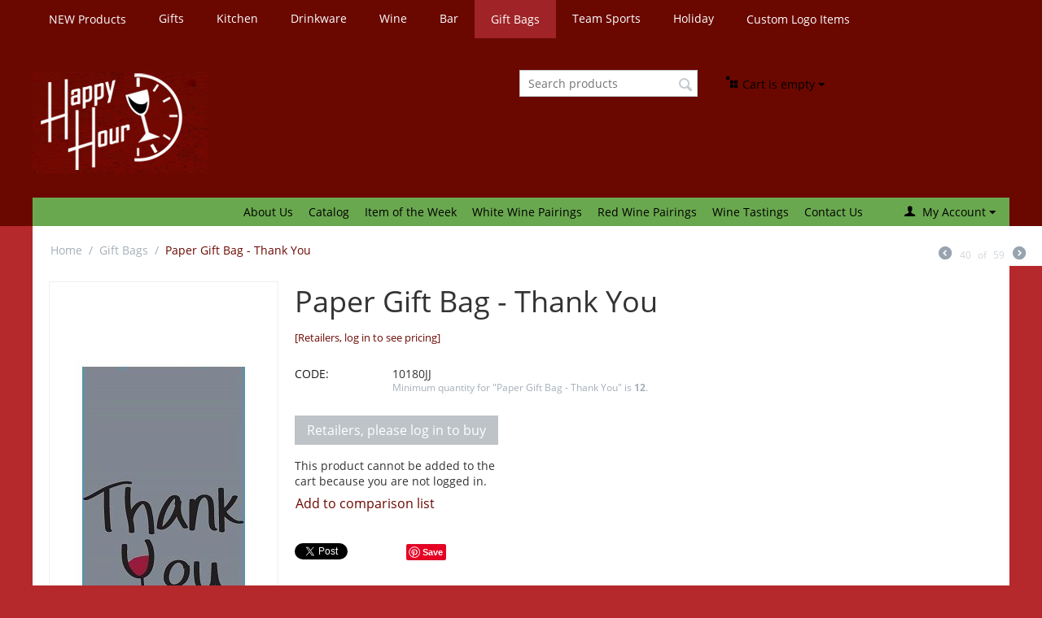

--- FILE ---
content_type: text/html; charset=utf-8
request_url: https://www.happyhour5pm.com/decorative-paper-bags/paper-gift-bag-thank-you/
body_size: 76748
content:

<!DOCTYPE html>
<html 
 lang="en" dir="ltr">
<head>
<title>Paper Gift Bag - Thank You | Gift Bags | Happy Hour 5pm</title>
<!--Advanced SEO meta fields starts here by 4sprung -->
<meta name="viewport" content="width=device-width, initial-scale=1">

	<base href="https://www.happyhour5pm.com/" />
<meta http-equiv="Content-Type" content="text/html; charset=utf-8" />
<meta http-equiv="Content-Language" content="en" />


            <meta name="description" content="decorative paper gift bag, paper gift bag, wine bag, wine, thank you, thanks" /><meta name="keywords" content="decorative paper gift bag, paper gift bag, wine bag, wine, thank you, thanks" />
    



<meta name="robots" content="index,follow" />
<!--Advanced SEO meta fields end here by 4sprung -->



    <link href="https://www.happyhour5pm.com/images/logos/1/favicon__7_.ico" rel="shortcut icon" type="image/x-icon" />


<link type="text/css" rel="stylesheet" href="https://www.happyhour5pm.com/var/cache/misc/assets/design/themes/hour/css/standalone.f74173f6f83c523ca3cbc5a260a4fb551650423010.css" />

<!--BEGIN: Bing Ads UET Javascript tag.-->
<script data-no-defer>(function(w,d,t,r,u){var f,n,i;w[u]=w[u]||[],f=function(){var o={ti:""};o.q=w[u],w[u]=new UET(o),w[u].push("pageLoad")},n=d.createElement(t),n.src=r,n.async=1,n.onload=n.onreadystatechange=function(){var s=this.readyState;s&&s!=="loaded"&&s!=="complete"||(f(),n.onload=n.onreadystatechange=null)},i=d.getElementsByTagName(t)[0],i.parentNode.insertBefore(n,i)})(window,document,"script","//bat.bing.com/bat.js","uetq");</script><noscript><img src="//bat.bing.com/action/0?ti=&Ver=2" height="0" width="0" style="display:none; visibility: hidden;" /></noscript>
<!--END: Bing Ads UET Javascript tag--><script type="text/javascript" data-no-defer>
(function(i,s,o,g,r,a,m){
    i['GoogleAnalyticsObject']=r;
    i[r]=i[r]||function(){(i[r].q=i[r].q||[]).push(arguments)},i[r].l=1*new Date();
    a=s.createElement(o), m=s.getElementsByTagName(o)[0];
    a.async=1;
    a.src=g;
    m.parentNode.insertBefore(a,m)
})(window,document,'script','//www.google-analytics.com/analytics.js','ga');
ga('create', 'UA-7815667-1', 'auto');
ga('send', 'pageview', '/decorative-paper-bags/paper-gift-bag-thank-you/');
</script>


</head>

<body>
    
                        
        <div class="ty-tygh  " id="tygh_container">

        <div id="ajax_overlay" class="ty-ajax-overlay"></div>
<div id="ajax_loading_box" class="ty-ajax-loading-box"></div>

        <div class="cm-notification-container notification-container">
</div>

        <div class="ty-helper-container" id="tygh_main_container">
            
                 
                
<div class="tygh-top-panel clearfix">
    <div class="container-fluid  top-menu-grid">
                    


    <div class="row-fluid ">                <div class="span16 " >
                <div class=" top-menu">
        


    <ul class="ty-menu__items cm-responsive-menu">
        
            <li class="ty-menu__item ty-menu__menu-btn visible-phone">
                <a class="ty-menu__item-link">
                    <i class="ty-icon-short-list"></i>
                    <span>Menu</span>
                </a>
            </li>

                                            
                        <li class="ty-menu__item ty-menu__item-nodrop">
                                        <a  href="https://www.happyhour5pm.com/new-products/" class="ty-menu__item-link">
                        NEW Products
                    </a>
                            </li>
                                            
                        <li class="ty-menu__item cm-menu-item-responsive">
                                            <a class="ty-menu__item-toggle visible-phone cm-responsive-menu-toggle">
                            <i class="ty-menu__icon-open ty-icon-down-open"></i>
                            <i class="ty-menu__icon-hide ty-icon-up-open"></i>
                        </a>
                                        <a  href="https://www.happyhour5pm.com/home/" class="ty-menu__item-link">
                        Gifts
                    </a>
                
                                        
                        <div class="ty-menu__submenu">
                            <ul class="ty-menu__submenu-items ty-menu__submenu-items-simple cm-responsive-menu-submenu">
                                

                                                                                                        <li class="ty-menu__submenu-item">
                                        <a class="ty-menu__submenu-link"  href="https://www.happyhour5pm.com/home/wine-purses/">Wine Purses</a>
                                    </li>
                                                                                                        <li class="ty-menu__submenu-item">
                                        <a class="ty-menu__submenu-link"  href="https://www.happyhour5pm.com/home/wood-plaques/">Wood Plaques</a>
                                    </li>
                                                                                                        <li class="ty-menu__submenu-item">
                                        <a class="ty-menu__submenu-link"  href="https://www.happyhour5pm.com/home/beer-and-wine-cap-traps/">Beer and Wine Cap Traps</a>
                                    </li>
                                                                                                        <li class="ty-menu__submenu-item">
                                        <a class="ty-menu__submenu-link"  href="https://www.happyhour5pm.com/home/cork-cages/">Cork Cages</a>
                                    </li>
                                                                                                        <li class="ty-menu__submenu-item">
                                        <a class="ty-menu__submenu-link"  href="https://www.happyhour5pm.com/home/decanters/">Decanters</a>
                                    </li>
                                                                                                        <li class="ty-menu__submenu-item">
                                        <a class="ty-menu__submenu-link"  href="https://www.happyhour5pm.com/home/insulated-bottles/">Insulated Bottles</a>
                                    </li>
                                                                                                        <li class="ty-menu__submenu-item">
                                        <a class="ty-menu__submenu-link"  href="https://www.happyhour5pm.com/home/bottle-holders/">Bottle Holders</a>
                                    </li>
                                                                                                        <li class="ty-menu__submenu-item">
                                        <a class="ty-menu__submenu-link"  href="https://www.happyhour5pm.com/home/gift-sets/">Gift Sets</a>
                                    </li>
                                                                                                        <li class="ty-menu__submenu-item">
                                        <a class="ty-menu__submenu-link"  href="https://www.happyhour5pm.com/home/games/">Games</a>
                                    </li>
                                                                                                        <li class="ty-menu__submenu-item">
                                        <a class="ty-menu__submenu-link"  href="https://www.happyhour5pm.com/home/home-decor/">Home Decor</a>
                                    </li>
                                                                                                        <li class="ty-menu__submenu-item">
                                        <a class="ty-menu__submenu-link"  href="https://www.happyhour5pm.com/home/wine-glass-shades/">Wine Glass Shades</a>
                                    </li>
                                                                                                        <li class="ty-menu__submenu-item">
                                        <a class="ty-menu__submenu-link"  href="https://www.happyhour5pm.com/home/nightlights/">Nightlights</a>
                                    </li>
                                                                
                                

                            </ul>
                        </div>
                    
                            </li>
                                            
                        <li class="ty-menu__item cm-menu-item-responsive">
                                            <a class="ty-menu__item-toggle visible-phone cm-responsive-menu-toggle">
                            <i class="ty-menu__icon-open ty-icon-down-open"></i>
                            <i class="ty-menu__icon-hide ty-icon-up-open"></i>
                        </a>
                                        <a  href="https://www.happyhour5pm.com/kitchen/" class="ty-menu__item-link">
                        Kitchen
                    </a>
                
                                        
                        <div class="ty-menu__submenu">
                            <ul class="ty-menu__submenu-items ty-menu__submenu-items-simple cm-responsive-menu-submenu">
                                

                                                                                                        <li class="ty-menu__submenu-item">
                                        <a class="ty-menu__submenu-link"  href="https://www.happyhour5pm.com/kitchen/wine-towels/">Wine Towels</a>
                                    </li>
                                                                                                        <li class="ty-menu__submenu-item">
                                        <a class="ty-menu__submenu-link"  href="https://www.happyhour5pm.com/kitchen/kitchen-accessories/">Kitchen Accessories</a>
                                    </li>
                                                                                                        <li class="ty-menu__submenu-item">
                                        <a class="ty-menu__submenu-link"  href="https://www.happyhour5pm.com/kitchen/serving-accessories/">Serving Accessories</a>
                                    </li>
                                                                                                        <li class="ty-menu__submenu-item">
                                        <a class="ty-menu__submenu-link"  href="https://www.happyhour5pm.com/kitchen/mugs/">Mugs</a>
                                    </li>
                                                                                                        <li class="ty-menu__submenu-item">
                                        <a class="ty-menu__submenu-link"  href="https://www.happyhour5pm.com/kitchen/coasters/">Coasters</a>
                                    </li>
                                                                
                                

                            </ul>
                        </div>
                    
                            </li>
                                            
                        <li class="ty-menu__item cm-menu-item-responsive">
                                            <a class="ty-menu__item-toggle visible-phone cm-responsive-menu-toggle">
                            <i class="ty-menu__icon-open ty-icon-down-open"></i>
                            <i class="ty-menu__icon-hide ty-icon-up-open"></i>
                        </a>
                                        <a  href="https://www.happyhour5pm.com/drinkware/" class="ty-menu__item-link">
                        Drinkware
                    </a>
                
                                        
                        <div class="ty-menu__submenu">
                            <ul class="ty-menu__submenu-items ty-menu__submenu-items-simple cm-responsive-menu-submenu">
                                

                                                                                                        <li class="ty-menu__submenu-item">
                                        <a class="ty-menu__submenu-link"  href="https://www.happyhour5pm.com/drinkware/jeweled-wine-glasses/">Jeweled Wine Glasses</a>
                                    </li>
                                                                                                        <li class="ty-menu__submenu-item">
                                        <a class="ty-menu__submenu-link"  href="https://www.happyhour5pm.com/drinkware/wine-glasses/">Decorative Wine Glasses</a>
                                    </li>
                                                                                                        <li class="ty-menu__submenu-item">
                                        <a class="ty-menu__submenu-link"  href="https://www.happyhour5pm.com/drinkware/wine-glass-stopper-sets/">Wine Glass Stopper Sets</a>
                                    </li>
                                                                                                        <li class="ty-menu__submenu-item">
                                        <a class="ty-menu__submenu-link"  href="https://www.happyhour5pm.com/drinkware/silicone-drinkware/">Silicone Drinkware</a>
                                    </li>
                                                                                                        <li class="ty-menu__submenu-item">
                                        <a class="ty-menu__submenu-link"  href="https://www.happyhour5pm.com/drinkware/vingo/">Tumblers</a>
                                    </li>
                                                                                                        <li class="ty-menu__submenu-item">
                                        <a class="ty-menu__submenu-link"  href="https://www.happyhour5pm.com/drinkware/plastic-drinkware/">Plastic Drinkware</a>
                                    </li>
                                                                
                                

                            </ul>
                        </div>
                    
                            </li>
                                            
                        <li class="ty-menu__item cm-menu-item-responsive">
                                            <a class="ty-menu__item-toggle visible-phone cm-responsive-menu-toggle">
                            <i class="ty-menu__icon-open ty-icon-down-open"></i>
                            <i class="ty-menu__icon-hide ty-icon-up-open"></i>
                        </a>
                                        <a  href="https://www.happyhour5pm.com/wine/" class="ty-menu__item-link">
                        Wine
                    </a>
                
                                        
                        <div class="ty-menu__submenu">
                            <ul class="ty-menu__submenu-items ty-menu__submenu-items-simple cm-responsive-menu-submenu">
                                

                                                                                                        <li class="ty-menu__submenu-item">
                                        <a class="ty-menu__submenu-link"  href="https://www.happyhour5pm.com/wine/corkscrews/">Corkscrews</a>
                                    </li>
                                                                                                        <li class="ty-menu__submenu-item">
                                        <a class="ty-menu__submenu-link"  href="https://www.happyhour5pm.com/wine/wine-accessories/">Wine Accessories</a>
                                    </li>
                                                                                                        <li class="ty-menu__submenu-item">
                                        <a class="ty-menu__submenu-link"  href="https://www.happyhour5pm.com/wine/bottle-stoppers/">Bottle Stoppers</a>
                                    </li>
                                                                                                        <li class="ty-menu__submenu-item">
                                        <a class="ty-menu__submenu-link"  href="https://www.happyhour5pm.com/wine/glass-charms/">Glass Charms</a>
                                    </li>
                                                                                                        <li class="ty-menu__submenu-item">
                                        <a class="ty-menu__submenu-link"  href="https://www.happyhour5pm.com/wine/totes-and-bottle-carriers-en/">Totes and Bottle Carriers</a>
                                    </li>
                                                                                                        <li class="ty-menu__submenu-item">
                                        <a class="ty-menu__submenu-link"  href="https://www.happyhour5pm.com/wine/preservation/">Preservation</a>
                                    </li>
                                                                                                        <li class="ty-menu__submenu-item">
                                        <a class="ty-menu__submenu-link"  href="https://www.happyhour5pm.com/wine/aeration/">Aeration</a>
                                    </li>
                                                                                                        <li class="ty-menu__submenu-item">
                                        <a class="ty-menu__submenu-link"  href="https://www.happyhour5pm.com/wine/chill/">Chill</a>
                                    </li>
                                                                                                        <li class="ty-menu__submenu-item">
                                        <a class="ty-menu__submenu-link"  href="https://www.happyhour5pm.com/wine/haleys-corker/">Haley&#039;s Corker</a>
                                    </li>
                                                                
                                

                            </ul>
                        </div>
                    
                            </li>
                                            
                        <li class="ty-menu__item cm-menu-item-responsive">
                                            <a class="ty-menu__item-toggle visible-phone cm-responsive-menu-toggle">
                            <i class="ty-menu__icon-open ty-icon-down-open"></i>
                            <i class="ty-menu__icon-hide ty-icon-up-open"></i>
                        </a>
                                        <a  href="https://www.happyhour5pm.com/bar/" class="ty-menu__item-link">
                        Bar
                    </a>
                
                                        
                        <div class="ty-menu__submenu">
                            <ul class="ty-menu__submenu-items ty-menu__submenu-items-simple cm-responsive-menu-submenu">
                                

                                                                                                        <li class="ty-menu__submenu-item">
                                        <a class="ty-menu__submenu-link"  href="https://www.happyhour5pm.com/bar/bar-accessories/">Bar Accessories</a>
                                    </li>
                                                                                                        <li class="ty-menu__submenu-item">
                                        <a class="ty-menu__submenu-link"  href="https://www.happyhour5pm.com/bar/shot-glasses/">Shot Glasses</a>
                                    </li>
                                                                                                        <li class="ty-menu__submenu-item">
                                        <a class="ty-menu__submenu-link"  href="https://www.happyhour5pm.com/bar/beer-accessories/">Beer Accessories</a>
                                    </li>
                                                                                                        <li class="ty-menu__submenu-item">
                                        <a class="ty-menu__submenu-link"  href="https://www.happyhour5pm.com/bar/bottle-openers/">Bottle Openers</a>
                                    </li>
                                                                                                        <li class="ty-menu__submenu-item">
                                        <a class="ty-menu__submenu-link"  href="https://www.happyhour5pm.com/bar/flasks/">Flasks</a>
                                    </li>
                                                                                                        <li class="ty-menu__submenu-item">
                                        <a class="ty-menu__submenu-link"  href="https://www.happyhour5pm.com/bar/whiskey-accessories/">Whiskey Accessories</a>
                                    </li>
                                                                
                                

                            </ul>
                        </div>
                    
                            </li>
                                            
                        <li class="ty-menu__item ty-menu__item-nodrop ty-menu__item-active">
                                        <a  href="https://www.happyhour5pm.com/decorative-paper-bags/" class="ty-menu__item-link">
                        Gift Bags
                    </a>
                            </li>
                                            
                        <li class="ty-menu__item cm-menu-item-responsive">
                                            <a class="ty-menu__item-toggle visible-phone cm-responsive-menu-toggle">
                            <i class="ty-menu__icon-open ty-icon-down-open"></i>
                            <i class="ty-menu__icon-hide ty-icon-up-open"></i>
                        </a>
                                        <a  href="https://www.happyhour5pm.com/team-sports/" class="ty-menu__item-link">
                        Team Sports
                    </a>
                
                                            <div class="ty-menu__submenu" id="topmenu_42_7f7b1427fb377b96114779ed2d524dac">
                            
                                <ul class="ty-menu__submenu-items cm-responsive-menu-submenu">
                                                                            <li class="ty-top-mine__submenu-col">
                                                                                        <div class="ty-menu__submenu-item-header">
                                                <a href="https://www.happyhour5pm.com/team-sports/nfl/" class="ty-menu__submenu-link">NFL</a>
                                            </div>
                                                                                            <a class="ty-menu__item-toggle visible-phone cm-responsive-menu-toggle">
                                                    <i class="ty-menu__icon-open ty-icon-down-open"></i>
                                                    <i class="ty-menu__icon-hide ty-icon-up-open"></i>
                                                </a>
                                                                                        <div class="ty-menu__submenu">
                                                <ul class="ty-menu__submenu-list cm-responsive-menu-submenu">
                                                                                                            
                                                                                                                                                                                <li class="ty-menu__submenu-item">
                                                                <a href="https://www.happyhour5pm.com/team-sports/nfl/chicago-bears/"                                                                        class="ty-menu__submenu-link">Chicago Bears</a>
                                                            </li>
                                                                                                                                                                                <li class="ty-menu__submenu-item">
                                                                <a href="https://www.happyhour5pm.com/team-sports/nfl/green-bay-packers/"                                                                        class="ty-menu__submenu-link">Green Bay Packers</a>
                                                            </li>
                                                                                                                                                                                <li class="ty-menu__submenu-item">
                                                                <a href="https://www.happyhour5pm.com/team-sports/nfl/new-york-giants/"                                                                        class="ty-menu__submenu-link">New York Giants</a>
                                                            </li>
                                                                                                                                                                                <li class="ty-menu__submenu-item">
                                                                <a href="https://www.happyhour5pm.com/team-sports/nfl/new-york-jets/"                                                                        class="ty-menu__submenu-link">New York Jets</a>
                                                            </li>
                                                                                                                                                                                <li class="ty-menu__submenu-item">
                                                                <a href="https://www.happyhour5pm.com/team-sports/nfl/oakland-raiders/"                                                                        class="ty-menu__submenu-link">Oakland Raiders</a>
                                                            </li>
                                                                                                                                                                        

                                                                                                    </ul>
                                            </div>
                                        </li>
                                                                            <li class="ty-top-mine__submenu-col">
                                                                                        <div class="ty-menu__submenu-item-header">
                                                <a href="https://www.happyhour5pm.com/team-sports/mlb/" class="ty-menu__submenu-link">MLB</a>
                                            </div>
                                                                                            <a class="ty-menu__item-toggle visible-phone cm-responsive-menu-toggle">
                                                    <i class="ty-menu__icon-open ty-icon-down-open"></i>
                                                    <i class="ty-menu__icon-hide ty-icon-up-open"></i>
                                                </a>
                                                                                        <div class="ty-menu__submenu">
                                                <ul class="ty-menu__submenu-list cm-responsive-menu-submenu">
                                                                                                            
                                                                                                                                                                                <li class="ty-menu__submenu-item">
                                                                <a href="https://www.happyhour5pm.com/team-sports/mlb/anaheim-angels/"                                                                        class="ty-menu__submenu-link">Anaheim Angels</a>
                                                            </li>
                                                                                                                                                                                <li class="ty-menu__submenu-item">
                                                                <a href="https://www.happyhour5pm.com/team-sports/mlb/baltimore-orierles/"                                                                        class="ty-menu__submenu-link">Baltimore Orioles</a>
                                                            </li>
                                                                                                                                                                                <li class="ty-menu__submenu-item">
                                                                <a href="https://www.happyhour5pm.com/team-sports/mlb/boston-red-sox/"                                                                        class="ty-menu__submenu-link">Boston Red Sox</a>
                                                            </li>
                                                                                                                                                                                <li class="ty-menu__submenu-item">
                                                                <a href="https://www.happyhour5pm.com/team-sports/mlb/chicago-cubs/"                                                                        class="ty-menu__submenu-link">Chicago Cubs</a>
                                                            </li>
                                                                                                                                                                                <li class="ty-menu__submenu-item">
                                                                <a href="https://www.happyhour5pm.com/team-sports/mlb/chicago-white-sox/"                                                                        class="ty-menu__submenu-link">Chicago White Sox</a>
                                                            </li>
                                                                                                                                                                                <li class="ty-menu__submenu-item">
                                                                <a href="https://www.happyhour5pm.com/team-sports/mlb/cincinnati-reds/"                                                                        class="ty-menu__submenu-link">Cincinnati Reds</a>
                                                            </li>
                                                                                                                                                                            <li class="ty-menu__submenu-item ty-menu__submenu-alt-link">
                                                                <a href="https://www.happyhour5pm.com/team-sports/mlb/"
                                                                   class="ty-menu__submenu-link">View more <i class="text-arrow">&rarr;</i></a>
                                                            </li>
                                                                                                                

                                                                                                    </ul>
                                            </div>
                                        </li>
                                                                            <li class="ty-top-mine__submenu-col">
                                                                                        <div class="ty-menu__submenu-item-header">
                                                <a href="https://www.happyhour5pm.com/team-sports/nhl/" class="ty-menu__submenu-link">NHL</a>
                                            </div>
                                                                                            <a class="ty-menu__item-toggle visible-phone cm-responsive-menu-toggle">
                                                    <i class="ty-menu__icon-open ty-icon-down-open"></i>
                                                    <i class="ty-menu__icon-hide ty-icon-up-open"></i>
                                                </a>
                                                                                        <div class="ty-menu__submenu">
                                                <ul class="ty-menu__submenu-list cm-responsive-menu-submenu">
                                                                                                            
                                                                                                                                                                                <li class="ty-menu__submenu-item">
                                                                <a href="https://www.happyhour5pm.com/team-sports/nhl/chicago-blackhawks/"                                                                        class="ty-menu__submenu-link">Chicago Blackhawks</a>
                                                            </li>
                                                                                                                                                                        

                                                                                                    </ul>
                                            </div>
                                        </li>
                                                                                                        </ul>
                            

                        </div>
                    
                            </li>
                                            
                        <li class="ty-menu__item cm-menu-item-responsive">
                                            <a class="ty-menu__item-toggle visible-phone cm-responsive-menu-toggle">
                            <i class="ty-menu__icon-open ty-icon-down-open"></i>
                            <i class="ty-menu__icon-hide ty-icon-up-open"></i>
                        </a>
                                        <a  href="https://www.happyhour5pm.com/holiday/" class="ty-menu__item-link">
                        Holiday
                    </a>
                
                                        
                        <div class="ty-menu__submenu">
                            <ul class="ty-menu__submenu-items ty-menu__submenu-items-simple cm-responsive-menu-submenu">
                                

                                                                                                        <li class="ty-menu__submenu-item">
                                        <a class="ty-menu__submenu-link"  href="https://www.happyhour5pm.com/holiday/holiday-gift-bags/">Holiday Gift Bags</a>
                                    </li>
                                                                                                        <li class="ty-menu__submenu-item">
                                        <a class="ty-menu__submenu-link"  href="https://www.happyhour5pm.com/holiday/holiday-decorative-glass/">Holiday Accessories</a>
                                    </li>
                                                                
                                

                            </ul>
                        </div>
                    
                            </li>
                                            
                        <li class="ty-menu__item ty-menu__item-nodrop">
                                        <a  href="https://www.happyhour5pm.com/custom-logo-items/" class="ty-menu__item-link">
                        Custom Logo Items
                    </a>
                            </li>
        
        

    </ul>



    </div>
        </div>
    </div>
</div>
</div>

<div class="tygh-header clearfix">
    <div class="container-fluid  header-grid">
                    


    <div class="row-fluid ">                <div class="span6 top-logo-grid" >
                <div class=" top-logo">
        <div class="ty-logo-container">
    <a href="https://www.happyhour5pm.com/" title="">
        <img src="https://www.happyhour5pm.com/images/logos/1/happyhour-logo.png" width="215" height="125" alt="" class="ty-logo-container__image" />
    </a>
</div>
    </div>
        </div>
                    


                    <div class="span5 search-block-grid" >
                <div class=" top-search ty-float-right">
        <div class="ty-search-block">
    <form action="https://www.happyhour5pm.com/" name="search_form" method="get">
        <input type="hidden" name="subcats" value="Y" />
        <input type="hidden" name="pcode_from_q" value="Y" />
        <input type="hidden" name="pshort" value="Y" />
        <input type="hidden" name="pfull" value="Y" />
        <input type="hidden" name="pname" value="Y" />
        <input type="hidden" name="pkeywords" value="Y" />
        <input type="hidden" name="search_performed" value="Y" />

        


        <input type="text" name="q" value="" id="search_input" title="Search products" class="ty-search-block__input cm-hint" /><button title="Search" class="ty-search-magnifier" type="submit"><i class="ty-icon-search"></i></button>
<input type="hidden" name="dispatch" value="products.search" />
        
    <input type="hidden" name="security_hash" class="cm-no-hide-input" value="e291e1d2c891b85a20d7e6a4cd6162f7" /></form>
</div>


    </div>
        </div>
                    


                    <div class="span5 cart-content-grid" >
                <div class=" top-cart-content    ty-float-left">
        
    <div class="ty-dropdown-box" id="cart_status_370">
         <div id="sw_dropdown_370" class="ty-dropdown-box__title cm-combination">
        <a href="https://www.happyhour5pm.com/cart/">
            
                                    <i class="ty-minicart__icon ty-icon-basket empty"></i>
                    <span class="ty-minicart-title empty-cart ty-hand">Cart is empty</span>
                    <i class="ty-icon-down-micro"></i>
                            

        </a>
        </div>
        <div id="dropdown_370" class="cm-popup-box ty-dropdown-box__content hidden">
            
                <div class="cm-cart-content cm-cart-content-thumb cm-cart-content-delete">
                        <div class="ty-cart-items">
                                                            <div class="ty-cart-items__empty ty-center">Cart is empty</div>
                                                    </div>

                                                <div class="cm-cart-buttons ty-cart-content__buttons buttons-container hidden">
                            <div class="ty-float-left">
                                <a href="https://www.happyhour5pm.com/cart/" rel="nofollow" class="ty-btn ty-btn__secondary">View cart</a>
                            </div>
                                                        <div class="ty-float-right">
                                <a href="https://www.happyhour5pm.com/checkout/" rel="nofollow" class="ty-btn ty-btn__primary">Checkout</a>
                            </div>
                                                    </div>
                        
                </div>
            

        </div>
    <!--cart_status_370--></div>



    </div>
        </div>
    </div>                


    <div class="row-fluid ">                <div class="span16 top-grid" >
                <div class="row-fluid ">                <div class="span16 top-links-grid" >
                <div class="ty-dropdown-box  top-my-account ty-float-right">
        <div id="sw_dropdown_373" class="ty-dropdown-box__title cm-combination unlogged">
            
                                <a class="ty-account-info__title" href="https://www.happyhour5pm.com/profiles-update/">
        <i class="ty-icon-user"></i>&nbsp;
        <span class="ty-account-info__title-txt" >My Account</span>
        <i class="ty-icon-down-micro ty-account-info__user-arrow"></i>
    </a>

                        

        </div>
        <div id="dropdown_373" class="cm-popup-box ty-dropdown-box__content hidden">
            

<div id="account_info_373">
        <ul class="ty-account-info">
        
                        <li class="ty-account-info__item ty-dropdown-box__item"><a class="ty-account-info__a underlined" href="https://www.happyhour5pm.com/orders/" rel="nofollow">Orders</a></li>
                                            <li class="ty-account-info__item ty-dropdown-box__item"><a class="ty-account-info__a underlined" href="https://www.happyhour5pm.com/compare/" rel="nofollow">Comparison list</a></li>
                    

    </ul>

            <div class="ty-account-info__orders updates-wrapper track-orders" id="track_orders_block_373">
            <form action="https://www.happyhour5pm.com/" method="POST" class="cm-ajax cm-post cm-ajax-full-render" name="track_order_quick">
                <input type="hidden" name="result_ids" value="track_orders_block_*" />
                <input type="hidden" name="return_url" value="index.php?dispatch=products.view&amp;product_id=281" />

                <div class="ty-account-info__orders-txt">Track my order(s)</div>

                <div class="ty-account-info__orders-input ty-control-group ty-input-append">
                    <label for="track_order_item373" class="cm-required hidden">Track my order(s)</label>
                    <input type="text" size="20" class="ty-input-text cm-hint" id="track_order_item373" name="track_data" value="Order ID/Email" />
                    <button title="Go" class="ty-btn-go" type="submit"><i class="ty-btn-go__icon ty-icon-right-dir"></i></button>
<input type="hidden" name="dispatch" value="orders.track_request" />
                    
                </div>
            <input type="hidden" name="security_hash" class="cm-no-hide-input" value="e291e1d2c891b85a20d7e6a4cd6162f7" /></form>
        <!--track_orders_block_373--></div>
    
    <div class="ty-account-info__buttons buttons-container">
                    <a href="https://www.happyhour5pm.com/login/?return_url=index.php%3Fdispatch%3Dproducts.view%26product_id%3D281"  data-ca-target-id="login_block373" class="cm-dialog-opener cm-dialog-auto-size ty-btn ty-btn__secondary" rel="nofollow">Sign in</a><a href="https://www.happyhour5pm.com/profiles-add/" rel="nofollow" class="ty-btn ty-btn__primary">Register</a>
                            <div  id="login_block373" class="hidden" title="Sign in">
                    <div class="ty-login-popup">
                        

        <form name="popup373_form" action="https://www.happyhour5pm.com/" method="post">
    <input type="hidden" name="return_url" value="index.php?dispatch=products.view&amp;product_id=281" />
    <input type="hidden" name="redirect_url" value="index.php?dispatch=products.view&amp;product_id=281" />

                <div class="ty-control-group">
            <label for="login_popup373" class="ty-login__filed-label ty-control-group__label cm-required cm-trim cm-email">Email</label>
            <input type="text" id="login_popup373" name="user_login" size="30" value="" class="ty-login__input cm-focus" />
        </div>

        <div class="ty-control-group ty-password-forgot">
            <label for="psw_popup373" class="ty-login__filed-label ty-control-group__label ty-password-forgot__label cm-required">Password</label><a href="https://www.happyhour5pm.com/index.php?dispatch=auth.recover_password" class="ty-password-forgot__a"  tabindex="5">Forgot your password?</a>
            <input type="password" id="psw_popup373" name="password" size="30" value="" class="ty-login__input" maxlength="32" />
        </div>

                    <div class="ty-login-reglink ty-center">
                <a class="ty-login-reglink__a" href="https://www.happyhour5pm.com/profiles-add/" rel="nofollow">Register for a new account</a>
            </div>
        
        

        
        
            <div class="buttons-container clearfix">
                <div class="ty-float-right">
                        
 
    <button  class="ty-btn__login ty-btn__secondary ty-btn" type="submit" name="dispatch[auth.login]" >Sign in</button>


                </div>
                <div class="ty-login__remember-me">
                    <label for="remember_me_popup373" class="ty-login__remember-me-label"><input class="checkbox" type="checkbox" name="remember_me" id="remember_me_popup373" value="Y" />Remember me</label>
                </div>
            </div>
        

    <input type="hidden" name="security_hash" class="cm-no-hide-input" value="e291e1d2c891b85a20d7e6a4cd6162f7" /></form>


                    </div>
                </div>
                        </div>
<!--account_info_373--></div>

        </div>
    </div><div class=" top-quick-links hidden-phone hidden-tablet ty-float-right">
        
    

        <div class="ty-text-links-wrapper">
        <span id="sw_text_links_374" class="ty-text-links-btn cm-combination visible-phone">
            <i class="ty-icon-short-list"></i>
            <i class="ty-icon-down-micro ty-text-links-btn__arrow"></i>
        </span>
    
        <ul id="text_links_374" class="ty-text-links cm-popup-box ty-text-links_show_inline">
                            <li class="ty-text-links__item ty-level-0">
                    <a class="ty-text-links__a" href="/about-us">About Us</a> 
                                    </li>
                            <li class="ty-text-links__item ty-level-0">
                    <a class="ty-text-links__a" href="http://www.happyhour5pm.com/hh-catalog">Catalog</a> 
                                    </li>
                            <li class="ty-text-links__item ty-level-0">
                    <a class="ty-text-links__a" href="https://www.happyhour5pm.com/item-of-the-week/">Item of the Week</a> 
                                    </li>
                            <li class="ty-text-links__item ty-level-0">
                    <a class="ty-text-links__a" href="/white-wine-pairings">White Wine Pairings</a> 
                                    </li>
                            <li class="ty-text-links__item ty-level-0">
                    <a class="ty-text-links__a" href="/red-wine-pairings">Red Wine Pairings</a> 
                                    </li>
                            <li class="ty-text-links__item ty-level-0">
                    <a class="ty-text-links__a" href="/wine-tastings">Wine Tastings</a> 
                                    </li>
                            <li class="ty-text-links__item ty-level-0">
                    <a class="ty-text-links__a" href="/contact-us">Contact Us</a> 
                                    </li>
                    </ul>

        </div>
    
    </div>
        </div>
    </div>
        </div>
    </div>
</div>
</div>

<div class="tygh-content clearfix">
    <div class="container-fluid  content-grid">
                    


    <div class="row-fluid ">                <div class="span16 breadcrumbs-grid" >
                <div class=" main-content-grid">
        <div id="breadcrumbs_10">

    <div class="ty-breadcrumbs clearfix">
        <a href="https://www.happyhour5pm.com/" class="ty-breadcrumbs__a">Home</a><span class="ty-breadcrumbs__slash">/</span><a href="https://www.happyhour5pm.com/decorative-paper-bags/" class="ty-breadcrumbs__a">Gift Bags</a><span class="ty-breadcrumbs__slash">/</span><span class="ty-breadcrumbs__current">Paper Gift Bag - Thank You</span>	<div class="ty-product-switcher">
	    <a class="ty-product-switcher__a ty-product-switcher__a-left " href="https://www.happyhour5pm.com/decorative-paper-bags/paper-gift-bag-sunflower/" title="Prev" ><i class="ty-product-switcher__icon ty-icon-left-circle"></i></a>
	        <span class="switcher-selected-product">40</span>
	        <span>of</span>
	        <span class="switcher-total">59</span>
	    <a class="ty-product-switcher__a ty-product-switcher__a-right " href="https://www.happyhour5pm.com/decorative-paper-bags/paper-bag-thanks/" title="Next" ><i class="ty-product-switcher__icon ty-icon-right-circle"></i></a>
	</div>

    </div>
<!--breadcrumbs_10--></div>

    </div>
        </div>
    </div>                


    <div class="row-fluid ">                <div class="span16 main-content-grid" >
                <!-- Inline script moved to the bottom of the page -->
<div class="ty-product-block ty-product-detail">
    <div class="ty-product-block__wrapper clearfix">
    <div itemscope itemtype="http://schema.org/Product">
    <meta itemprop="sku" content="10180JJ" />
    <meta itemprop="name" content="Paper Gift Bag - Thank You" />
    <meta itemprop="description" content="&lt;p&gt;&lt;strong&gt;&lt;em&gt;Paper Gift Bag - Thank You &lt;/em&gt;&lt;/strong&gt;&lt;/p&gt;&lt;ul&gt;&lt;li&gt;Great for any occasion, most include a gift card &lt;/li&gt;&lt;li&gt;All are oversized to fit up to 1.5 liter bottles&lt;/li&gt;&lt;/ul&gt;" />

    <div itemprop="offers" itemscope="" itemtype="http://schema.org/Offer">
                        <link itemprop="availability" href="http://schema.org/InStock" />
                    </div>

    
    


</div>
                                    
    
    






























            <div class="ty-product-block__img-wrapper">
                
                                            <div class="ty-product-block__img cm-reload-281" id="product_images_281_update">

                                                            

                            
    
    
    
<div class="ty-product-img cm-preview-wrapper">
<a id="det_img_link_281692ebefa83b68_1361" data-ca-image-id="preview[product_images_281692ebefa83b68]" class="cm-image-previewer cm-previewer ty-previewer" data-ca-image-width="200" data-ca-image-height="524" href="https://www.happyhour5pm.com/images/detailed/1/10180JJ_Thank_You_sm.jpg" title="thank you paper gift bag"><img class="ty-pict     cm-image" id="det_img_281692ebefa83b68_1361"  src="https://www.happyhour5pm.com/images/thumbnails/280/733/detailed/1/10180JJ_Thank_You_sm.jpg" alt="thank you paper gift bag" title="thank you paper gift bag"  />
<span class="ty-previewer__icon hidden-phone"></span></a>

</div>



<!-- Inline script moved to the bottom of the page -->
<!-- Inline script moved to the bottom of the page -->



                        <!--product_images_281_update--></div>
                                    

            </div>
            <div class="ty-product-block__left">
                                <form action="https://www.happyhour5pm.com/" method="post" name="product_form_281" enctype="multipart/form-data" class="cm-disable-empty-files  cm-ajax cm-ajax-full-render cm-ajax-status-middle ">
<input type="hidden" name="result_ids" value="cart_status*,wish_list*,checkout*,account_info*" />
<input type="hidden" name="redirect_url" value="index.php?dispatch=products.view&amp;product_id=281" />
<input type="hidden" name="product_data[281][product_id]" value="281" />


                
                                            <h1 class="ty-product-block-title" >Paper Gift Bag - Thank You</h1>
                    
                    
                        <div class="brand">
                            


                        </div>
                    

                


                                                                                
                
                                


                <div class="price-wrap">
                    
                                            <div class="ty-product-block__price-actual">
                                <span class="cm-reload-281 ty-price-update" id="price_update_281">
        <input type="hidden" name="appearance[show_price_values]" value="" />
        <input type="hidden" name="appearance[show_price]" value="1" />
                    <span class="ty-price">[Retailers, log in to see pricing]</span>
            <!--price_update_281--></span>

                        </div>
                    
                                    </div>

                                <div class="ty-product-block__option">
                                                <div class="cm-reload-281" id="product_options_update_281">
        <input type="hidden" name="appearance[show_product_options]" value="1" />
        
                                                    
<input type="hidden" name="appearance[details_page]" value="1" />
    <input type="hidden" name="additional_info[info_type]" value="D" />
    <input type="hidden" name="additional_info[get_icon]" value="1" />
    <input type="hidden" name="additional_info[get_detailed]" value="1" />
    <input type="hidden" name="additional_info[get_additional]" value="" />
    <input type="hidden" name="additional_info[get_options]" value="1" />
    <input type="hidden" name="additional_info[get_discounts]" value="1" />
    <input type="hidden" name="additional_info[get_features]" value="" />
    <input type="hidden" name="additional_info[get_extra]" value="" />
    <input type="hidden" name="additional_info[get_taxed_prices]" value="1" />
    <input type="hidden" name="additional_info[get_for_one_product]" value="1" />
    <input type="hidden" name="additional_info[detailed_params]" value="1" />
    <input type="hidden" name="additional_info[features_display_on]" value="C" />


<!-- Inline script moved to the bottom of the page -->

        

    <!--product_options_update_281--></div>
    
                </div>
                
                <div class="ty-product-block__advanced-option clearfix">
                                                                        <div class="cm-reload-281" id="advanced_options_update_281">
            
            
            

        <!--advanced_options_update_281--></div>
    
                                    </div>

                <div class="ty-product-block__sku">
                                                    <div class="ty-control-group ty-sku-item cm-hidden-wrapper" id="sku_update_281">
            <input type="hidden" name="appearance[show_sku]" value="1" />
            <label class="ty-control-group__label" id="sku_281">CODE:</label>
            <span class="ty-control-group__item cm-reload-281" id="product_code_281">10180JJ<!--product_code_281--></span>
        </div>
    
                </div>

                                <div class="ty-product-block__field-group">
                                        




                                            
        <div class="cm-reload-281" id="qty_update_281">
        <input type="hidden" name="appearance[show_qty]" value="1" />
        <input type="hidden" name="appearance[capture_options_vs_qty]" value="" />
                            
                    <input type="hidden" name="product_data[281][amount]" value="12" />
                <!--qty_update_281--></div>
    



                                                    <p class="ty-min-qty-description">Minimum quantity for "Paper Gift Bag - Thank You" is <b>12</b>.</p>
    
                </div>
                
                                    

                
                                <div class="ty-product-block__button">
                    
                                        <div class="cm-reload-281 " id="add_to_cart_update_281">
<input type="hidden" name="appearance[show_add_to_cart]" value="1" />
<input type="hidden" name="appearance[show_list_buttons]" value="1" />
<input type="hidden" name="appearance[but_role]" value="big" />
<input type="hidden" name="appearance[quick_view]" value="" />


        
                            
            
 

    <a href="https://www.happyhour5pm.com/login/?return_url=index.php%3Fdispatch%3Dproducts.view%26product_id%3D281"  class="ty-btn " >Retailers, please log in to buy</a>

        <p>This product cannot be added to the<br>cart because you are not logged in.</p>
    


    
            
 
    <a  class="ty-btn ty-btn__text ty-add-to-compare cm-ajax cm-ajax-full-render text-button " href="https://www.happyhour5pm.com/index.php?dispatch=product_features.add_product&amp;product_id=281&amp;redirect_url=index.php%3Fdispatch%3Dproducts.view%26product_id%3D281" rel="nofollow" data-ca-target-id="comparison_list,account_info*">Add to comparison list</a>





<!--add_to_cart_update_281--></div>


                                        
                </div>
                
                                <input type="hidden" name="security_hash" class="cm-no-hide-input" value="e291e1d2c891b85a20d7e6a4cd6162f7" /></form>


                
                
    <ul class="ty-social-buttons">
                        <li class="ty-social-buttons__inline"><a href="https://twitter.com/share" class="twitter-share-button" data-lang="en" data-size="medium" data-count="horizontal" data-url="https://www.happyhour5pm.com/decorative-paper-bags/paper-gift-bag-thank-you/" >Tweet</a>
<!-- Inline script moved to the bottom of the page -->
</li>
                                <li class="ty-social-buttons__inline"><div id="fb-root"></div>
<div class="fb-like" data-lang="en" data-layout="button_count" data-href="https://www.happyhour5pm.com/decorative-paper-bags/paper-gift-bag-thank-you/" data-send="true" data-show-faces="false" data-action="like" data-font="arial" data-colorscheme="light" data-width="450" ></div>
<!-- Inline script moved to the bottom of the page -->
</li>
                                <li class="ty-social-buttons__inline"><div class="g-plusone" data-size="standard" data-annotation="bubble" data-align="left" data-expandTo="top" data-recommendations="yes" ></div>
<!-- Inline script moved to the bottom of the page -->
</li>
                                <li class="ty-social-buttons__inline"><a href="//pinterest.com/pin/create/button/?url=https%3A%2F%2Fwww.happyhour5pm.com%2Fdecorative-paper-bags%2Fpaper-gift-bag-thank-you%2F&amp;media=https%3A%2F%2Fwww.happyhour5pm.com%2Fimages%2Fdetailed%2F1%2F10180JJ_Thank_You_sm.jpg&amp;description=Paper%20Gift%20Bag%20-%20Thank%20You%20Great%20for%20any%20occasion%2C%20most%20include%20a%20gift%20card%20All%20are%20oversized%20to%20fit%20up%20to%201.5%20liter%20bottles" data-pin-do="buttonPin" data-pin-shape="rect" data-pin-height="20" data-pin-color="gray" ><img src="//assets.pinterest.com/images/pidgets/pinit_fg_en_rect_red_20.png" alt="Pinterest"></a>
<!-- Inline script moved to the bottom of the page -->
</li>
                            </ul>


                                

                    
                            </div>
        
    

    </div>

    
    
        


                            

<!-- Inline script moved to the bottom of the page -->
<div class="ty-tabs cm-j-tabs clearfix">
    <ul class="ty-tabs__list" >
                                                        <li id="description" class="ty-tabs__item cm-js active"><a class="ty-tabs__a" >Description</a></li>
                                            <li id="features" class="ty-tabs__item cm-js"><a class="ty-tabs__a" >Features</a></li>
                                                                            </ul>
</div>

<div class="cm-tabs-content ty-tabs__content clearfix" id="tabs_content">
                                        
            
                                        
            <div id="content_description" class="ty-wysiwyg-content content-description">
                                                    
    <div ><p><strong><em>Paper Gift Bag - Thank You </em></strong></p><ul><li>Great for any occasion, most include a gift card </li><li>All are oversized to fit up to 1.5 liter bottles</li></ul></div>

                            
            </div>
                                
            
                                        
            <div id="content_features" class="ty-wysiwyg-content content-features">
                                                    
            <div class="ty-product-feature">
        <span class="ty-product-feature__label">Brands:</span>

                            
        <div class="ty-product-feature__value">Happy Hour </div>
        </div>
    
    
                            
            </div>
                                
            
            
            <div id="content_files" class="ty-wysiwyg-content content-files">
                                                    

                            
            </div>
                                
            
            
            <div id="content_tags" class="ty-wysiwyg-content content-tags">
                                                    
    

                            
            </div>
                                
            
            
            <div id="content_attachments" class="ty-wysiwyg-content content-attachments">
                                                    

                            
            </div>
                                
            
            
            <div id="content_discussion" class="ty-wysiwyg-content content-discussion">
                                                    

                            
            </div>
                                
            
            
            <div id="content_required_products" class="ty-wysiwyg-content content-required_products">
                                                    

                            
            </div>
            
</div>



        
    </div>

<div class="product-details">
</div>
        </div>
    </div>
</div>
</div>


<div class="tygh-footer clearfix" id="tygh_footer">
    <div class="container-fluid  ty-footer-grid">
                    


    <div class="row-fluid ">                <div class="span16 ty-footer-grid__full-width footer-stay-connected" >
                <div class="row-fluid ">                <div class="span2 " >
                <div class="    ty-float-left">
        
    </div>
        </div>
                    


                    <div class="span14 " >
                <div class=" ty-float-right">
        <div class="ty-wysiwyg-content" ><div class="ty-social-link-block"><h3 class="ty-social-link__title">Get social</h3>

<div class="ty-social-link facebook">
    <a href="https://www.facebook.com/happyhour5pm"><i class="ty-icon-facebook"></i> Facebook</a>
</div>
<div class="ty-social-link pinterest">
    <a href="http://pinterest.com/happyhour5pm/"><i class="ty-icon-pinterest"></i> Pinterest</a>
</div>
<div class="ty-social-link flickr">
    <a href="https://www.flickr.com/photos/happyhour5pm/"><i class="ty-icon-flickr"></i> Flickr</a>
</div>

<div class="ty-social-link twitter">
    <a href="https://twitter.com/happyhour5pm"><i class="ty-icon-twitter"></i> Twitter</a>
</div>
<div class="ty-social-link youtube">
    <a href="http://www.youtube.com/HappyHourWineAccys"><i class="ty-icon-youtube"></i> YouTube</a>
</div>
<div class="ty-social-link linkedin">
    <a href="https://www.linkedin.com/company/1555219"><i class="ty-icon-linkedin"></i> LinkedIn</a>
</div>
</div>
</div>
    </div>
        </div>
    </div>
        </div>
    </div>                


    <div class="row-fluid ">                <div class="span16 ty-footer-grid__full-width ty-footer-menu" >
                <div class="row-fluid ">                <div class="span4 my-account-grid" >
                <div class="    ty-float-left">
        <div class="ty-wysiwyg-content" ><p class="ty-footer-menu__header cm-combination" id="sw_customer_service_links"><span>We Accept</span>
<p><img src="https://www.happyhour5pm.com/images/companies/1/4_Card_color_horizontal%20(1).png?1533686726271" width="250px">
</p></div>
    </div><div class="ty-footer ty-float-left">
        <h2 class="ty-footer-general__header  cm-combination" id="sw_footer-general_44">
            
                            <span>My Account</span>
                        

        <i class="ty-footer-menu__icon-open ty-icon-down-open"></i>
        <i class="ty-footer-menu__icon-hide ty-icon-up-open"></i>
        </h2>
        <div class="ty-footer-general__body" id="footer-general_44"><ul id="account_info_links_379">
    <li class="ty-footer-menu__item"><a href="https://www.happyhour5pm.com/login/" rel="nofollow">Sign in</a></li>
    <li class="ty-footer-menu__item"><a href="https://www.happyhour5pm.com/profiles-add/" rel="nofollow">Create account</a></li>
<!--account_info_links_379--></ul></div>
    </div>
        </div>
                    


                    <div class="span4 demo-store-grid" >
                <div class=" footer-no-wysiwyg    ty-float-left">
        <div class="ty-wysiwyg-content" ><p class="ty-footer-menu__header cm-combination" id="sw_demo_store_links"><span>Our Store</span><i class="ty-footer-menu__icon-open ty-icon-down-open"></i><i class="ty-footer-menu__icon-hide ty-icon-up-open"></i></p>
<ul id="demo_store_links" class="ty-footer-menu__items">

<li class="ty-footer-menu__item"><a href="about-us/">About Us</a></li>
<li class="ty-footer-menu__item"><a href="item-of-the-week/">Item of the Week</a></li>
<li class="ty-footer-menu__item"> <a href="http://happyhour5pm.us5.list-manage1.com/subscribe?u=e45e4833e826fb5d523d413c3&id=05a1626e19" target="_blank">Register for Our Newsletter</a>
<li class="ty-footer-menu__item"><a href="https://www.happyhour5pm.com/index.php?dispatch=product_features.view_all&amp;filter_id=10">Our Brands</a></li>
<li class="ty-footer-menu__item"><a href="https://www.happyhour5pm.com/sitemap/">Sitemap</a></li>

</ul></div>
    </div>
        </div>
                    


                    <div class="span4 customer-service-grid" >
                <div class=" footer-no-wysiwyg    ty-float-left">
        <div class="ty-wysiwyg-content" ><p class="ty-footer-menu__header cm-combination" id="sw_customer_service_links"><span>Customer Service</span><i class="ty-footer-menu__icon-open ty-icon-down-open"></i><i class="ty-footer-menu__icon-hide ty-icon-up-open"></i></p>
<ul id="customer_service_links" class="ty-footer-menu__items">
<li class="ty-footer-menu__item"><a href="https://www.happyhour5pm.com/orders/">About your order</a></li>
<li class="ty-footer-menu__item"><a href="https://www.happyhour5pm.com/compare/">Compare list</a></li>
<li class="ty-footer-menu__item"><a href="/catalog/contact-us/">Contact Us</a></li>

</ul></div>
    </div>
        </div>
                    


                    <div class="span4 about-grid" >
                <div class=" footer-no-wysiwyg    ty-float-left">
        <div class="ty-wysiwyg-content" ><p><a href="https://www.happyhour5pm.com/images/documents/catalog.pdf" target="_blank"><img src="https://www.happyhour5pm.com/images/catalog-sm.jpg"></a>
</p>
<p><a href="https://www.happyhour5pm.com/images/documents/catalog.pdf" target="_blank">Click to view catalog (pdf)</a></p>
</div>
    </div>
        </div>
    </div>
        </div>
    </div>                


    <div class="row-fluid ">                <div class="span16 ty-footer-grid__full-width footer-copyright" >
                <div class="row-fluid ">                <div class="span16 " >
                <div class="    ty-float-left">
        <div class="ty-wysiwyg-content" ><div class="span16 ty-footer-grid__full-width footer-copyright">
	<div class="row-fluid ">
		<div class="span21 ">
			<p class="bottom-copyright" style="text-align: center;">© 2006-2023 Happy Hour Inc.  |  P.O. Box 118  Antioch, IL 60002  |  Phone: (847) 245-8801  |   <a href="mailto:sales@happyhour5pm.com">sales@happyhour5pm.com</a>
			</p>
		</div>
	</div>
</div></div>
    </div>
        </div>
    </div>
        </div>
    </div>
</div>
</div>

    
    

            

        <!--tygh_main_container--></div>

        

        <!--tygh_container--></div>

        <script src="//ajax.googleapis.com/ajax/libs/jquery/1.9.1/jquery.min.js" data-no-defer></script>
<script data-no-defer>
    if (!window.jQuery) {
        document.write('<script type="text/javascript" src="https://www.happyhour5pm.com/js/lib/jquery/jquery.min.js?ver=4.9.3.SP1" ><\/script>');
    }
</script>

<script src="//ajax.googleapis.com/ajax/libs/jqueryui/1.11.1/jquery-ui.min.js" data-no-defer></script>
<script data-no-defer>
    if (!window.jQuery.ui) {
        document.write('<script type="text/javascript" src="https://www.happyhour5pm.com/js/lib/jqueryui/jquery-ui.custom.min.js?ver=4.9.3.SP1" ><\/script>');
    }
</script>

<script type="text/javascript" src="https://www.happyhour5pm.com/var/cache/misc/assets/js/tygh/scripts-8b50370f08e767867f5cd49abc3e1a291650423010.js"></script>
<script type="text/javascript">
(function(_, $) {

    _.tr({
        cannot_buy: 'You cannot buy the product with these option variants',
        no_products_selected: 'No products selected',
        error_no_items_selected: 'No items selected! At least one check box must be selected to perform this action.',
        delete_confirmation: 'Are you sure you want to delete the selected items?',
        text_out_of_stock: 'Out of stock',
        items: 'item(s)',
        text_required_group_product: 'Please select a product for the required group [group_name]',
        save: 'Save',
        close: 'Close',
        notice: 'Notice',
        warning: 'Warning',
        error: 'Error',
        empty: 'Empty',
        text_are_you_sure_to_proceed: 'Are you sure you want to proceed?',
        text_invalid_url: 'You have entered an invalid URL',
        error_validator_email: 'The email address in the <b>[field]<\/b> field is invalid.',
        error_validator_phone: 'The phone number in the <b>[field]<\/b> field is invalid. The correct format is (555) 555-55-55 or 55 55 555 5555.',
        error_validator_integer: 'The value of the <b>[field]<\/b> field is invalid. It should be integer.',
        error_validator_multiple: 'The <b>[field]<\/b> field does not contain the selected options.',
        error_validator_password: 'The passwords in the <b>[field2]<\/b> and <b>[field]<\/b> fields do not match.',
        error_validator_required: 'The <b>[field]<\/b> field is mandatory.',
        error_validator_zipcode: 'The ZIP / Postal code in the <b>[field]<\/b> field is incorrect. The correct format is [extra].',
        error_validator_message: 'The value of the <b>[field]<\/b> field is invalid.',
        text_page_loading: 'Loading... Your request is being processed, please wait.',
        error_ajax: 'Oops, something went wrong ([error]). Please try again.',
        text_changes_not_saved: 'Your changes have not been saved.',
        text_data_changed: 'Your changes have not been saved.Press OK to continue, or Cancel to stay on the current page.',
        placing_order: 'Placing the order',
        file_browser: 'File browser',
        browse: 'Browse...',
        more: 'More',
        text_no_products_found: 'No products found',
        cookie_is_disabled: 'For a complete shopping experience, please <a href=\"http://www.wikihow.com/Enable-Cookies-in-Your-Internet-Web-Browser\" target=\"_blank\">set your browser to accept cookies<\/a>'
    });

    $.extend(_, {
        index_script: 'index.php',
        changes_warning: /*'Y'*/'N',
        currencies: {
            'primary': {
                'decimals_separator': '.',
                'thousands_separator': ',',
                'decimals': '2'
            },
            'secondary': {
                'decimals_separator': '.',
                'thousands_separator': ',',
                'decimals': '2',
                'coefficient': '1.00000'
            }
        },
        default_editor: 'redactor',
        default_previewer: 'magnific',
        current_path: '',
        current_location: 'https://www.happyhour5pm.com',
        images_dir: 'https://www.happyhour5pm.com/design/themes/responsive/media/images',
        notice_displaying_time: 5,
        cart_language: 'en',
        language_direction: 'ltr',
        default_language: 'en',
        cart_prices_w_taxes: false,
        theme_name: 'hour',
        regexp: [],
        current_url: 'https://www.happyhour5pm.com/decorative-paper-bags/paper-gift-bag-thank-you/',
        current_host: 'www.happyhour5pm.com',
        init_context: ''
    });

    
    
        $(document).ready(function(){
            $.runCart('C');
        });

    
            // CSRF form protection key
        _.security_hash = 'e291e1d2c891b85a20d7e6a4cd6162f7';
    
}(Tygh, Tygh.$));
</script>
<script type="text/javascript">
        (function (_, $) {
            _.tr({
                error_validator_recaptcha: 'Please confirm you are not a robot.'
            });

            $.extend(_, {
                recaptcha_settings: {
                    site_key: '6LembKgUAAAAAL1PhTQgT7j8Pa8yPo8p-paP2G6C',
                    theme: 'light',
                    type: 'image',
                    size: 'normal'
                }
            });
        }(Tygh, Tygh.$));
    </script>


<!-- Inline scripts -->
<script type="text/javascript" src="https://www.happyhour5pm.com/js/tygh/exceptions.js?ver=4.9.3.SP1" ></script><script type="text/javascript" src="https://www.happyhour5pm.com/js/tygh/previewers/magnific.previewer.js?ver=4.9.3.SP1" ></script><script type="text/javascript" src="https://www.happyhour5pm.com/js/tygh/product_image_gallery.js?ver=4.9.3.SP1" ></script><script type="text/javascript" class="cm-ajax-force">
(function(_, $) {
    $(document).ready(function () {
        if($(".twitter-share-button").length > 0){
            if (typeof (twttr) != 'undefined') {
                twttr.widgets.load();
            } else {
                $.getScript('//platform.twitter.com/widgets.js');
            }
        }
    });
}(Tygh, Tygh.$));
</script><script class="cm-ajax-force">
    (function(_, $) {
        if ($(".fb-like").length > 0) {
            if (typeof (FB) != 'undefined') {
                FB.init({ status: true, cookie: true, xfbml: true });
            } else {
                $.getScript("//connect.facebook.net/en_US/all.js#xfbml=1&appId=", function () {
                    FB.init({ status: true, cookie: true, xfbml: true });
                });
            }
        }
    }(Tygh, Tygh.$));
</script><script type="text/javascript" class="cm-ajax-force">
    (function() {
        var po = document.createElement('script'); po.type = 'text/javascript'; po.async = true;
        po.src = 'https://apis.google.com/js/plusone.js';
        var s = document.getElementsByTagName('script')[0]; s.parentNode.insertBefore(po, s);
    })();
</script><script type="text/javascript">
    (function(d){
        var f = d.getElementsByTagName('SCRIPT')[0], p = d.createElement('SCRIPT');
        p.type = 'text/javascript';
        p.async = true;
        p.src = '//assets.pinterest.com/js/pinit.js';
        f.parentNode.insertBefore(p, f);
    }(document));
</script><script type="text/javascript" src="https://www.happyhour5pm.com/js/tygh/tabs.js?ver=4.9.3.SP1" ></script><script type="text/javascript">
(function(_, $) {
    $.ceEvent('on', 'ce.formpre_product_form_281', function(frm, elm) {
        if ($('#warning_281').length) {
            $.ceNotification('show', {
                type: 'W', 
                title: _.tr('warning'), 
                message: _.tr('cannot_buy'),
            });

            return false;
        }
            
        return true;
    });
}(Tygh, Tygh.$));
</script>



                    

</body>

</html>


--- FILE ---
content_type: text/html; charset=utf-8
request_url: https://accounts.google.com/o/oauth2/postmessageRelay?parent=https%3A%2F%2Fwww.happyhour5pm.com&jsh=m%3B%2F_%2Fscs%2Fabc-static%2F_%2Fjs%2Fk%3Dgapi.lb.en.W5qDlPExdtA.O%2Fd%3D1%2Frs%3DAHpOoo8JInlRP_yLzwScb00AozrrUS6gJg%2Fm%3D__features__
body_size: 160
content:
<!DOCTYPE html><html><head><title></title><meta http-equiv="content-type" content="text/html; charset=utf-8"><meta http-equiv="X-UA-Compatible" content="IE=edge"><meta name="viewport" content="width=device-width, initial-scale=1, minimum-scale=1, maximum-scale=1, user-scalable=0"><script src='https://ssl.gstatic.com/accounts/o/2580342461-postmessagerelay.js' nonce="Jy14PuGk4g8Yct49V8-Yiw"></script></head><body><script type="text/javascript" src="https://apis.google.com/js/rpc:shindig_random.js?onload=init" nonce="Jy14PuGk4g8Yct49V8-Yiw"></script></body></html>